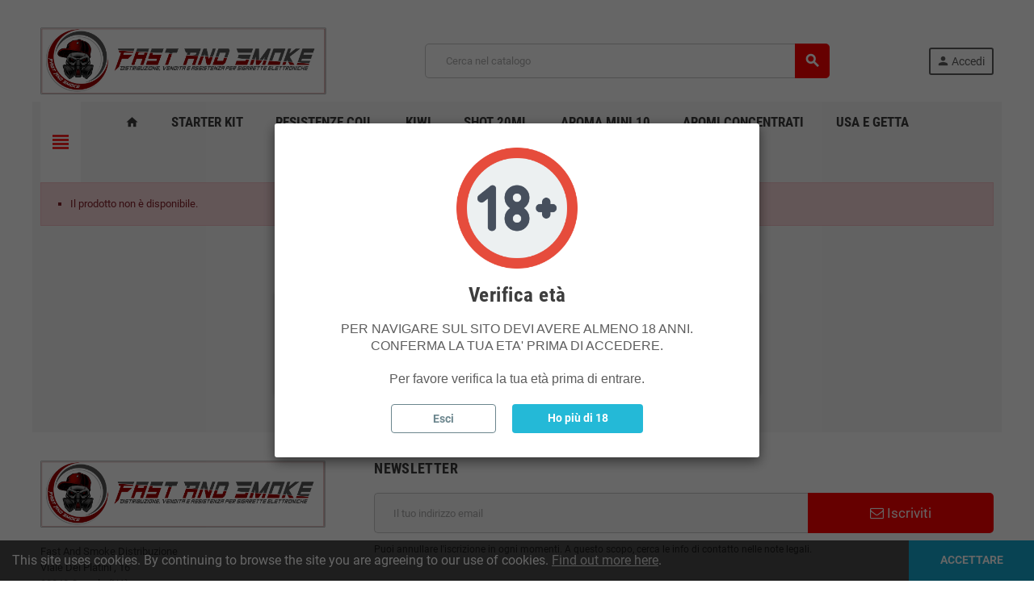

--- FILE ---
content_type: text/html; charset=utf-8
request_url: https://fastandsmoke.eu/batterie/2482-samsung-25r-inr18650-2500mah-batteria-1826100100070.html
body_size: 13323
content:
<!doctype html><html lang="it-IT"><head><meta charset="utf-8"><meta name="theme-color" content="#f9f2e8"><meta http-equiv="x-ua-compatible" content="ie=edge"><title>Fast And Smoke</title><meta name="description" content=""><meta name="keywords" content=""> <script type="application/ld+json">{
    "@context": "https://schema.org",
    "@type": "Organization",
    "name" : "Fast And Smoke",
          "logo": {
        "@type": "ImageObject",
        "url":"https://fastandsmoke.eu/img/logo-1746019827.jpg"
      },
        "url" : "https://fastandsmoke.eu/"
  }</script> <script type="application/ld+json">{
    "@context": "https://schema.org",
    "@type": "WebPage",
    "isPartOf": {
      "@type": "WebSite",
      "url":  "https://fastandsmoke.eu/",
      "name": "Fast And Smoke"
    },
    "name": "Fast And Smoke",
    "url":  "https://fastandsmoke.eu/batterie/2482-samsung-25r-inr18650-2500mah-batteria-1826100100070.html"
  }</script> <script type="application/ld+json">{
      "@context": "https://schema.org",
      "@type": "BreadcrumbList",
      "itemListElement": [
                  {
            "@type": "ListItem",
            "position": 1,
            "name": "Home",
            "item": "https://fastandsmoke.eu/"
          },                  {
            "@type": "ListItem",
            "position": 2,
            "name": "",
            "item": "https://fastandsmoke.eu/-.html"
          }              ]
    }</script> <meta property="og:title" content="Fast And Smoke" /><meta property="og:description" content="" /><meta property="og:url" content="https://fastandsmoke.eu/batterie/2482-samsung-25r-inr18650-2500mah-batteria-1826100100070.html" /><meta property="og:site_name" content="Fast And Smoke" /><meta property="og:type" content="website" /><meta name="viewport" content="width=device-width, initial-scale=1, shrink-to-fit=no, maximum-scale=5"><link rel="icon" type="image/vnd.microsoft.icon" href="https://fastandsmoke.eu/img/favicon.ico?1746019827"><link rel="shortcut icon" type="image/x-icon" href="https://fastandsmoke.eu/img/favicon.ico?1746019827"><link rel="preload" href="https://fastandsmoke.eu/themes/ZOneTheme/assets/fonts/cca377.woff" as="font" type="font/woff" crossorigin><link rel="preload" href="https://fastandsmoke.eu/themes/ZOneTheme/assets/fonts/b5a0a0.woff" as="font" type="font/woff" crossorigin><link rel="preload" href="https://fastandsmoke.eu/themes/ZOneTheme/assets/fonts/cff684.woff2" as="font" type="font/woff2" crossorigin><link rel="preload" href="https://fastandsmoke.eu/themes/ZOneTheme/assets/fonts/b1ea34.woff" as="font" type="font/woff" crossorigin><link rel="preload" href="https://fastandsmoke.eu/themes/ZOneTheme/assets/fonts/20fd17.woff2" as="font" type="font/woff2" crossorigin><link rel="preload" href="https://fastandsmoke.eu/themes/ZOneTheme/assets/fonts/63782d.woff" as="font" type="font/woff" crossorigin><link rel="preload" href="https://fastandsmoke.eu/themes/ZOneTheme/assets/fonts/657e60.woff" as="font" type="font/woff" crossorigin><link rel="stylesheet" href="https://fastandsmoke.eu/themes/ZOneTheme/assets/cache/theme-b80ee70.css" type="text/css" media="all"> <script type="text/javascript">var always_load_content = false;
        var blockwishlistController = "https:\/\/fastandsmoke.eu\/module\/blockwishlist\/action";
        var ei_customer_type = 0;
        var ei_module_dir = "\/modules\/";
        var ei_pdf = "Fattura di cortesia";
        var ei_pec_required = 0;
        var ei_sdi_required = 0;
        var ei_select_invoice_type = "Seleziona il tipo fattura";
        var ei_xml = "Fattura Elettronica";
        var eitoken = "cc7c9c20725bc0de96c5218cf38391eb";
        var id_shop = 1;
        var prestashop = {"cart":{"products":[],"totals":{"total":{"type":"total","label":"Totale","amount":0,"value":"0,00\u00a0\u20ac"},"total_including_tax":{"type":"total","label":"Totale (tasse incl.)","amount":0,"value":"0,00\u00a0\u20ac"},"total_excluding_tax":{"type":"total","label":"Totale (tasse escl.)","amount":0,"value":"0,00\u00a0\u20ac"}},"subtotals":{"products":{"type":"products","label":"Totale parziale","amount":0,"value":"0,00\u00a0\u20ac"},"discounts":null,"shipping":{"type":"shipping","label":"Spedizione","amount":0,"value":""},"tax":{"type":"tax","label":"Iva inclusa","amount":0,"value":"0,00\u00a0\u20ac"}},"products_count":0,"summary_string":"0 articoli","vouchers":{"allowed":1,"added":[]},"discounts":[],"minimalPurchase":0,"minimalPurchaseRequired":""},"currency":{"id":1,"name":"Euro","iso_code":"EUR","iso_code_num":"978","sign":"\u20ac"},"customer":{"lastname":null,"firstname":null,"email":null,"birthday":null,"newsletter":null,"newsletter_date_add":null,"optin":null,"website":null,"company":null,"siret":null,"ape":null,"is_logged":false,"gender":{"type":null,"name":null},"addresses":[]},"country":{"id_zone":"1","id_currency":"0","call_prefix":"39","iso_code":"IT","active":"1","contains_states":"1","need_identification_number":"0","need_zip_code":"1","zip_code_format":"NNNNN","display_tax_label":"1","name":"Italia","id":10},"language":{"name":"Italiano (Italian)","iso_code":"it","locale":"it-IT","language_code":"it","active":"1","is_rtl":"0","date_format_lite":"d\/m\/Y","date_format_full":"d\/m\/Y H:i:s","id":1},"page":{"title":"La pagina che cerchi non esiste.","canonical":"","meta":{"title":"Fast And Smoke","description":"","keywords":"","robots":"index"},"page_name":"pagenotfound","body_classes":{"lang-it":true,"lang-rtl":false,"country-IT":true,"currency-EUR":true,"layout-full-width":true,"page-product":true,"tax-display-enabled":true,"page-customer-account":false},"admin_notifications":[],"password-policy":{"feedbacks":{"0":"Molto debole","1":"Debole","2":"Media","3":"Forte","4":"Molto forte","Straight rows of keys are easy to guess":"I tasti consecutivi sono facili da indovinare","Short keyboard patterns are easy to guess":"Gli schemi brevi sulla tastiera sono facili da indovinare","Use a longer keyboard pattern with more turns":"Utilizza uno schema pi\u00f9 lungo sulla tastiera con pi\u00f9 variazioni","Repeats like \"aaa\" are easy to guess":"Le ripetizioni come \u201caaa\u201d sono facili da indovinare","Repeats like \"abcabcabc\" are only slightly harder to guess than \"abc\"":"Le ripetizioni come \u201cabcabcabc\u201d sono solo leggermente pi\u00f9 difficili da indovinare rispetto ad \u201cabc\u201d","Sequences like abc or 6543 are easy to guess":"Le sequenze come \"abc\" o 6543 sono facili da indovinare","Recent years are easy to guess":"Gli anni recenti sono facili da indovinare","Dates are often easy to guess":"Le date sono spesso facili da indovinare","This is a top-10 common password":"Questa \u00e8 una delle 10 password pi\u00f9 comuni","This is a top-100 common password":"Questa \u00e8 una delle 100 password pi\u00f9 comuni","This is a very common password":"Questa password \u00e8 molto comune","This is similar to a commonly used password":"Questa password \u00e8 simile a un\u2019altra comunemente utilizzata","A word by itself is easy to guess":"Una parola di per s\u00e9 \u00e8 facile da indovinare","Names and surnames by themselves are easy to guess":"Nomi e cognomi sono di per s\u00e9 facili da indovinare","Common names and surnames are easy to guess":"Nomi e cognomi comuni sono facili da indovinare","Use a few words, avoid common phrases":"Utilizza diverse parole, evita le frasi comuni","No need for symbols, digits, or uppercase letters":"Nessun bisogno di simboli, cifre o lettere maiuscole","Avoid repeated words and characters":"Evita parole e caratteri ripetuti","Avoid sequences":"Evita le sequenze","Avoid recent years":"Evita gli anni recenti","Avoid years that are associated with you":"Evita gli anni associati a te","Avoid dates and years that are associated with you":"Evita date e anni associati a te","Capitalization doesn't help very much":"Le maiuscole non sono molto efficaci","All-uppercase is almost as easy to guess as all-lowercase":"Tutto maiuscolo \u00e8 quasi altrettanto facile da indovinare di tutto minuscolo","Reversed words aren't much harder to guess":"Le parole al contrario non sono molto pi\u00f9 difficili da indovinare","Predictable substitutions like '@' instead of 'a' don't help very much":"Sostituzioni prevedibili come \"@\" invece di \"a\" non sono molto efficaci","Add another word or two. Uncommon words are better.":"Aggiungi una o due parole in pi\u00f9. Le parole insolite sono pi\u00f9 sicure."}}},"shop":{"name":"Fast And Smoke","logo":"https:\/\/fastandsmoke.eu\/img\/logo-1746019827.jpg","stores_icon":"https:\/\/fastandsmoke.eu\/img\/logo_stores.png","favicon":"https:\/\/fastandsmoke.eu\/img\/favicon.ico"},"core_js_public_path":"\/themes\/","urls":{"base_url":"https:\/\/fastandsmoke.eu\/","current_url":"https:\/\/fastandsmoke.eu\/batterie\/2482-samsung-25r-inr18650-2500mah-batteria-1826100100070.html","shop_domain_url":"https:\/\/fastandsmoke.eu","img_ps_url":"https:\/\/fastandsmoke.eu\/img\/","img_cat_url":"https:\/\/fastandsmoke.eu\/img\/c\/","img_lang_url":"https:\/\/fastandsmoke.eu\/img\/l\/","img_prod_url":"https:\/\/fastandsmoke.eu\/img\/p\/","img_manu_url":"https:\/\/fastandsmoke.eu\/img\/m\/","img_sup_url":"https:\/\/fastandsmoke.eu\/img\/su\/","img_ship_url":"https:\/\/fastandsmoke.eu\/img\/s\/","img_store_url":"https:\/\/fastandsmoke.eu\/img\/st\/","img_col_url":"https:\/\/fastandsmoke.eu\/img\/co\/","img_url":"https:\/\/fastandsmoke.eu\/themes\/ZOneTheme\/assets\/img\/","css_url":"https:\/\/fastandsmoke.eu\/themes\/ZOneTheme\/assets\/css\/","js_url":"https:\/\/fastandsmoke.eu\/themes\/ZOneTheme\/assets\/js\/","pic_url":"https:\/\/fastandsmoke.eu\/upload\/","theme_assets":"https:\/\/fastandsmoke.eu\/themes\/ZOneTheme\/assets\/","theme_dir":"https:\/\/fastandsmoke.eu\/themes\/ZOneTheme\/","pages":{"address":"https:\/\/fastandsmoke.eu\/indirizzo","addresses":"https:\/\/fastandsmoke.eu\/indirizzi","authentication":"https:\/\/fastandsmoke.eu\/login","manufacturer":"https:\/\/fastandsmoke.eu\/marche","cart":"https:\/\/fastandsmoke.eu\/carrello","category":"https:\/\/fastandsmoke.eu\/index.php?controller=category","cms":"https:\/\/fastandsmoke.eu\/index.php?controller=cms","contact":"https:\/\/fastandsmoke.eu\/contattaci","discount":"https:\/\/fastandsmoke.eu\/buoni-sconto","guest_tracking":"https:\/\/fastandsmoke.eu\/tracciatura-ospite","history":"https:\/\/fastandsmoke.eu\/cronologia-ordini","identity":"https:\/\/fastandsmoke.eu\/dati-personali","index":"https:\/\/fastandsmoke.eu\/","my_account":"https:\/\/fastandsmoke.eu\/account","order_confirmation":"https:\/\/fastandsmoke.eu\/conferma-ordine","order_detail":"https:\/\/fastandsmoke.eu\/index.php?controller=order-detail","order_follow":"https:\/\/fastandsmoke.eu\/segui-ordine","order":"https:\/\/fastandsmoke.eu\/ordine","order_return":"https:\/\/fastandsmoke.eu\/index.php?controller=order-return","order_slip":"https:\/\/fastandsmoke.eu\/buono-ordine","pagenotfound":"https:\/\/fastandsmoke.eu\/pagina-non-trovata","password":"https:\/\/fastandsmoke.eu\/recupero-password","pdf_invoice":"https:\/\/fastandsmoke.eu\/index.php?controller=pdf-invoice","pdf_order_return":"https:\/\/fastandsmoke.eu\/index.php?controller=pdf-order-return","pdf_order_slip":"https:\/\/fastandsmoke.eu\/index.php?controller=pdf-order-slip","prices_drop":"https:\/\/fastandsmoke.eu\/offerte","product":"https:\/\/fastandsmoke.eu\/index.php?controller=product","registration":"https:\/\/fastandsmoke.eu\/index.php?controller=registration","search":"https:\/\/fastandsmoke.eu\/ricerca","sitemap":"https:\/\/fastandsmoke.eu\/mappa-del-sito","stores":"https:\/\/fastandsmoke.eu\/negozi","supplier":"https:\/\/fastandsmoke.eu\/fornitori","new_products":"https:\/\/fastandsmoke.eu\/nuovi-prodotti","brands":"https:\/\/fastandsmoke.eu\/marche","register":"https:\/\/fastandsmoke.eu\/index.php?controller=registration","order_login":"https:\/\/fastandsmoke.eu\/ordine?login=1"},"alternative_langs":[],"actions":{"logout":"https:\/\/fastandsmoke.eu\/?mylogout="},"no_picture_image":{"bySize":{"small_default":{"url":"https:\/\/fastandsmoke.eu\/img\/p\/it-default-small_default.jpg","width":90,"height":90},"cart_default":{"url":"https:\/\/fastandsmoke.eu\/img\/p\/it-default-cart_default.jpg","width":91,"height":91},"home_default":{"url":"https:\/\/fastandsmoke.eu\/img\/p\/it-default-home_default.jpg","width":280,"height":280},"medium_default":{"url":"https:\/\/fastandsmoke.eu\/img\/p\/it-default-medium_default.jpg","width":450,"height":450},"large_default":{"url":"https:\/\/fastandsmoke.eu\/img\/p\/it-default-large_default.jpg","width":800,"height":800}},"small":{"url":"https:\/\/fastandsmoke.eu\/img\/p\/it-default-small_default.jpg","width":90,"height":90},"medium":{"url":"https:\/\/fastandsmoke.eu\/img\/p\/it-default-home_default.jpg","width":280,"height":280},"large":{"url":"https:\/\/fastandsmoke.eu\/img\/p\/it-default-large_default.jpg","width":800,"height":800},"legend":""}},"configuration":{"display_taxes_label":true,"display_prices_tax_incl":true,"is_catalog":true,"show_prices":false,"opt_in":{"partner":true},"quantity_discount":{"type":"discount","label":"Sconto unit\u00e0"},"voucher_enabled":1,"return_enabled":0},"field_required":[],"breadcrumb":{"links":[{"title":"Home","url":"https:\/\/fastandsmoke.eu\/"},{"title":null,"url":"https:\/\/fastandsmoke.eu\/-.html"}],"count":2},"link":{"protocol_link":"https:\/\/","protocol_content":"https:\/\/"},"time":1768589270,"static_token":"2b9cff672198f7725f83d8c056fc21d2","token":"53641af9bc11281f77c044778c30c9a9","debug":false,"modules":{"zonethememanager":{"progress_bar":0,"boxed_layout":true,"lazy_loading":true,"sidebar_cart":1,"sidebar_navigation":1,"product_countdown":1,"svg_logo":false,"svg_width":"150px","sticky_menu":1,"sticky_mobile":0,"mobile_megamenu":false,"product_quickview":1,"product_addtocart":1,"product_details":1,"product_grid_columns":4,"body_classes":"no-customer-address catalog-mode disable-price-mode pg-epd pg-eal pg-evl pg-bnl","is_mobile":false,"product_grid_desc":"1","product_grid_available":1,"product_grid_colors":1,"cat_image":1,"cat_description":1,"cat_expand_desc":1,"cat_subcategories":1,"cat_default_view":"grid","product_info_layout":"normal","product_qty_add_inline":true,"product_actions_position":false,"product_image_zoom":1,"product_attr_combinations":false,"product_attr_swatches":false,"product_attr_default":true,"checkout_login_first":1,"is_quickview":false,"ps_legalcompliance_spl":false,"enabled_pm_advancedsearch4":false,"psDimensionUnit":"cm","assetsFonts":"https:\/\/fastandsmoke.eu\/themes\/ZOneTheme\/assets\/fonts\/"}}};
        var prestashopFacebookAjaxController = "https:\/\/fastandsmoke.eu\/module\/ps_facebook\/Ajax";
        var productsAlreadyTagged = [];
        var psemailsubscription_subscription = "https:\/\/fastandsmoke.eu\/module\/ps_emailsubscription\/subscription";
        var psr_icon_color = "#F19D76";
        var removeFromWishlistUrl = "https:\/\/fastandsmoke.eu\/module\/blockwishlist\/action?action=deleteProductFromWishlist";
        var ssIsCeInstalled = false;
        var varBreadcrumbLinks = ["https:\/\/fastandsmoke.eu\/","https:\/\/fastandsmoke.eu\/-.html"];
        var varCategoryTreeController = "https:\/\/fastandsmoke.eu\/module\/zonethememanager\/categoryTree";
        var varGetFinalDateController = "https:\/\/fastandsmoke.eu\/module\/zonethememanager\/getFinalDate";
        var varGetFinalDateMiniatureController = "https:\/\/fastandsmoke.eu\/module\/zonethememanager\/getFinalDateMiniature";
        var varMenuDropdownContentController = "https:\/\/fastandsmoke.eu\/module\/zonemegamenu\/menuDropdownContent";
        var varPSAjaxCart = 1;
        var varProductCommentGradeController = "https:\/\/fastandsmoke.eu\/module\/zonethememanager\/CommentGrade";
        var wishlistAddProductToCartUrl = "https:\/\/fastandsmoke.eu\/module\/blockwishlist\/action?action=addProductToCart";
        var wishlistUrl = "https:\/\/fastandsmoke.eu\/module\/blockwishlist\/view";</script> <script type="text/javascript">var sp_link_base ='https://fastandsmoke.eu';</script> <script type="text/javascript">function renderDataAjax(jsonData)
{
    for (var key in jsonData) {
	    if(key=='java_script')
        {
            $('body').append(jsonData[key]);
        }
        else
            if($('#ets_speed_dy_'+key).length)
            {
                if($('#ets_speed_dy_'+key+' #layer_cart').length)
                {
                    $('#ets_speed_dy_'+key).before($('#ets_speed_dy_'+key+' #layer_cart').clone());
                    $('#ets_speed_dy_'+key+' #layer_cart').remove();
                    $('#layer_cart').before('<div class="layer_cart_overlay"></div>');
                }
                $('.ets_speed_dynamic_hook[id="ets_speed_dy_'+key+'"]').replaceWith(jsonData[key]);
            }
              
    }
    if($('#header .shopping_cart').length && $('#header .cart_block').length)
    {
        var shopping_cart = new HoverWatcher('#header .shopping_cart');
        var cart_block = new HoverWatcher('#header .cart_block');
        $("#header .shopping_cart a:first").hover(
    		function(){
    			if (ajaxCart.nb_total_products > 0 || parseInt($('.ajax_cart_quantity').html()) > 0)
    				$("#header .cart_block").stop(true, true).slideDown(450);
    		},
    		function(){
    			setTimeout(function(){
    				if (!shopping_cart.isHoveringOver() && !cart_block.isHoveringOver())
    					$("#header .cart_block").stop(true, true).slideUp(450);
    			}, 200);
    		}
    	);
    }
    if(typeof jsonData.custom_js!== undefined && jsonData.custom_js)
        $('head').append('<script src="'+sp_link_base+'/modules/ets_superspeed/views/js/script_custom.js">');
}</script> <style>.layered_filter_ul .radio,.layered_filter_ul .checkbox {
    display: inline-block;
}
.ets_speed_dynamic_hook .cart-products-count{
    display:none!important;
}
.ets_speed_dynamic_hook .ajax_cart_quantity ,.ets_speed_dynamic_hook .ajax_cart_product_txt,.ets_speed_dynamic_hook .ajax_cart_product_txt_s{
    display:none!important;
}
.ets_speed_dynamic_hook .shopping_cart > a:first-child:after {
    display:none!important;
}</style><style type="text/css">a, .btn-outline-primary, .btn-outline-primary.disabled, .btn-outline-primary:disabled, .btn-link, .page-link, .text-primary, .products-selection .total-products p, .products-selection .products-sort-order .product-display .display-select .selected, #header .left-nav-trigger .left-nav-icon, #footer .footer-about-us .fa, #footer .footer-about-us .material-icons, .feature .material-icons, .feature .fa, .feature2 a:hover {color: #ff0000} .btn-primary, .btn-primary.disabled, .btn-primary:disabled, .btn-outline-primary:hover, .btn-outline-primary:not(:disabled):not(.disabled):active, .btn-outline-primary:not(:disabled):not(.disabled).active, .show > .btn-outline-primary.dropdown-toggle, .nav-pills .nav-link.active, .nav-pills .show > .nav-link, .page-item.active .page-link, .badge-primary, .progress-bar, .list-group-item.active, .bg-primary, .btn.btn-primary, .btn.btn-primary.disabled, .btn.btn-primary:disabled, .group-span-filestyle .btn-default, .group-span-filestyle .bootstrap-touchspin .btn-touchspin, .bootstrap-touchspin .group-span-filestyle .btn-touchspin, .pagination .page-list .current a, .add-to-cart, .add-to-cart.disabled, .add-to-cart:disabled, .sidebar-currency .currency-list .current .dropdown-item, .sidebar-language .language-list .current .dropdown-item, .pace .pace-progress, .pace-bounce .pace-activity, #header .mobile-header-version .mobile-menu-icon, .banner3:hover, #product-comments-list-pagination ul li.active span {background-color: #ff0000} .btn-primary, .btn-primary.disabled, .btn-primary:disabled, .btn-outline-primary, .btn-outline-primary:hover, .btn-outline-primary:not(:disabled):not(.disabled):active, .btn-outline-primary:not(:disabled):not(.disabled).active, .show > .btn-outline-primary.dropdown-toggle, .page-item.active .page-link, .list-group-item.active, .border-primary, .product-combinations .combination-item.active .switch-cbnt, .product-swatches .swatches-list > li.selected > span, .pace .pace-activity {border-color: #ff0000} .btn-primary:hover, .btn-primary:focus, .btn.btn-primary:hover, .btn-primary:not(:disabled):not(.disabled):active, .btn-primary:not(:disabled):not(.disabled).active, .btn.btn-primary:not(:disabled):not(.disabled):active, .btn.btn-primary:not(:disabled):not(.disabled).active, .add-to-cart:hover, .add-to-cart:not(:disabled):not(.disabled):active, .add-to-cart:not(:disabled):not(.disabled).active {background-color: #cc0000} a:hover, .btn-link:hover, .page-link:hover, .btn-teriary:hover, .btn.btn-teriary:hover, .ui-autocomplete.ui-menu .ui-menu-item .ui-state-focus, .ui-autocomplete.ui-menu .ui-menu-item .ui-state-hover, .dropdown .expand-more:hover, .dropdown a.expand-more:hover, .dropdown-item:hover, .dropdown-item:focus, .checkout-step-order .step-part .edit, .checkout-step-order .step-part.current .part-icon, .checkout-step-order .step-part.current.reachable.complete .part-icon, .page-my-account #content .links a:hover, .active-filters .filter-block .material-icons, .product-price, .price-total, .product-name a:hover, a.product-name:hover, .product-list .product-miniature .grid-hover-btn a, .product-list .product-miniature .grid-hover-btn button, .wishlist-button-add.wishlist-button-product, .main-product-details .product-cover .layer .zoom-in, #product-modal .arrows, .cart-items-review .product-line-grid .product-prices .qty, .st-menu-close:hover, .aone-slideshow .nivoSlider .nivo-directionNav .nivo-prevNav, .aone-slideshow .nivoSlider .nivo-directionNav .nivo-nextNav, #header .left-nav-trigger .left-nav-icon:hover, .feature a:hover, .feature2 .material-icons, .feature2 .fa, .icon-link:hover {color: #ff0000} .custom-checkbox input[type="checkbox"]:hover + .check-shape, .custom-radio input[type="radio"]:hover + .check-shape, .custom-checkbox input[type="checkbox"]:checked + .check-shape, .custom-radio input[type="radio"]:checked + .check-shape, .custom-checkbox .check-shape.color .check-circle, .custom-radio .check-shape.color .check-circle, .category-tree > ul > li > a:hover:before, .main-product-details .product-images li.thumb-container .thumb.selected, .product-swatches .swatches-list > li.selected > span.color .check-circle, #product-modal .product-images img.selected, .anav-top .acategory-content .category-subs li a:hover:before, .aone-slideshow .nivoSlider .nivo-controlNav a.active, .banner2 a:before {border-color: #ff0000} .custom-checkbox input[type="checkbox"]:checked + .check-shape, .custom-radio input[type="radio"]:checked + .check-shape, .category-tree > ul > li > a:hover:before, .discount-percentage, .discount-amount, .product-flags .product-flag.discount span, .product-flags .product-flag.on-sale span, .add-to-cart.added:after, .main-product-details .scroll-box-arrows .left, .main-product-details .scroll-box-arrows .right, .cart-preview .cart-header .cart-products-count, .slick-prev, .slick-next, .slick-dots li button, .anav-top .acategory-content .category-subs li a:hover:before, .aone-slideshow .nivoSlider .nivo-controlNav a, .aone-popupnewsletter button.close, #header .sticky-icon-cart .cart-products-count, #scrollTopButton .scroll-button, .typoImageSlider .scrollArrows .left, .typoImageSlider .scrollArrows .right {background-color: #ff0000} .header-banner a:hover, .header-nav a:not(.dropdown-item):hover, .main-header a:not(.dropdown-item):hover, .header-nav .dropdown .expand-more:hover, .checkout-header-right a:not(.dropdown-item):hover {color: #ff0000} .anav-top .adropdown a:hover, .anav-top .acategory-content .category-title a:hover, .anav-top .aproduct-content .product-name a:hover, .anav-top .amanufacturer-content .brand-name a:hover {color: #ff0000} .anav-top .acategory-content .category-subs li a:hover:before {border-color: #ff0000} .anav-top .acategory-content .category-subs li a:hover:before {background-color: #ff0000} #footer a:hover {color: #ff0000} .icon-link:hover, .checkout-step-order .step-part .edit, .active-filters .filter-block .material-icons, .product-list .product-miniature .grid-hover-btn a, .product-list .product-miniature .grid-hover-btn button, .wishlist-button-add.wishlist-button-product, .main-product-details .product-cover .layer .zoom-in, #product-modal .arrows, .st-menu-close:hover, .aone-slideshow .nivoSlider .nivo-directionNav .nivo-prevNav, .aone-slideshow .nivoSlider .nivo-directionNav .nivo-nextNav {color: #ff0000} .add-to-cart.added:after, .main-product-details .scroll-box-arrows .left, .main-product-details .scroll-box-arrows .right, .slick-prev, .slick-next, .slick-dots li button, .aone-slideshow .nivoSlider .nivo-controlNav a, .aone-popupnewsletter button.close, #scrollTopButton .scroll-button, .typoImageSlider .scrollArrows .left, .typoImageSlider .scrollArrows .right {background-color: #ff0000} .aone-slideshow .nivoSlider .nivo-controlNav a.active {border-color: #ff0000} .product-name a:hover, a.product-name:hover {color: #ff0000} .product-price, .price-total {color: #ff0000}</style><style type="text/css">body { background-color: #ffffff;}</style> <script async src="https://www.googletagmanager.com/gtag/js?id=G-6LQT29T6KW"></script> <script>window.dataLayer = window.dataLayer || [];
  function gtag(){dataLayer.push(arguments);}
  gtag('js', new Date());
  gtag(
    'config',
    'G-6LQT29T6KW',
    {
      'debug_mode':false
                      }
  );</script> <script type="text/javascript">//
	var combinationsInCatalogData = JSON.parse('{\"show_in_popular\":\"1\",\"show_in_category\":\"1\",\"show_in_search\":\"1\",\"show_in_related\":\"1\",\"display_add_to_cart\":\"1\",\"show_quantity\":\"1\",\"button_out_of_stock\":{\"1\":\"Terminato\"},\"combinations_display_type\":\"0\",\"show_attributes_labels\":\"0\",\"show_color_as_labels\":\"0\",\"show_out_of_stock\":\"0\",\"show_price_for_combination\":\"0\",\"show_advanced_options\":\"0\",\"miniature_root_path\":\".product-miniature\",\"miniature_thumbnail_container_path\":\".thumbnail-container\",\"miniature_thumbnail_image_path\":\".thumbnail-container img\",\"miniature_price_path\":\".price\",\"miniature_old_price_path\":\".regular-price\"}');
	var advancedFormFields = JSON.parse('[{\"type\":\"text\",\"label\":\"Percorso per miniatura del prodotto\",\"name\":\"miniature_root_path\",\"class\":\"miniatureRootPath\",\"required\":false,\"lang\":false,\"desc\":\"Puoi impostare il percorso per la miniatura del prodotto\",\"init_value\":\".product-miniature\"},{\"type\":\"text\",\"label\":\"Percorso per anteprima del prodotto\",\"name\":\"miniature_thumbnail_container_path\",\"class\":\"miniatureThumbnailContainerPath\",\"required\":false,\"lang\":false,\"desc\":\"Puoi impostare il percorso per l\'immagine di anteprima del prodotto\",\"init_value\":\".thumbnail-container\"},{\"type\":\"text\",\"label\":\"Percorso per anteprima del prodotto\",\"name\":\"miniature_thumbnail_image_path\",\"class\":\"miniatureThumbnailImagePath\",\"required\":false,\"lang\":false,\"desc\":\"Puoi impostare il percorso per l\'immagine di anteprima del prodotto\",\"init_value\":\".thumbnail-container img\"},{\"type\":\"text\",\"label\":\"Percorso per il prezzo del prodotto\",\"name\":\"miniature_price_path\",\"class\":\"miniaturePricePath\",\"required\":false,\"lang\":false,\"desc\":\"Puoi impostare il percorso per il prezzo del prodotto\",\"init_value\":\".price\"},{\"type\":\"text\",\"label\":\"Percorso per il prezzo precedente del prodotto\",\"name\":\"miniature_old_price_path\",\"class\":\"miniatureOldPricePath\",\"required\":false,\"lang\":false,\"desc\":\"Percorso per il prezzo precedente del prodotto\",\"init_value\":\".regular-price\"}]');
	var productCombinationsControllerLink = 'https://fastandsmoke.eu/module/combinationsincatalog/ProductCombinations';
	var cartControllerLink = 'https://fastandsmoke.eu/carrello';
	var greaterThan1750 = Boolean('1');
	var idLang = '1';
	var addToCartLabel = '<i class="material-icons shopping-cart">&#xE547;</i>Aggiungi al carrello';
//</script> </head><body id="pagenotfound" class="st-wrapper lang-it country-it currency-eur layout-full-width page-product tax-display-enabled no-customer-address catalog-mode disable-price-mode pg-epd pg-eal pg-evl pg-bnl " ><div class="st-menu st-effect-left" data-st-menu><div class="st-menu-close d-flex" data-close-st-menu><i class="material-icons">close</i></div><div class="st-menu-title h4"> Menu</div><div class="js-sidebar-category-tree sidebar-menu"><div class="waiting-load-categories"></div></div><div id="js-header-phone-sidebar" class="sidebar-header-phone js-hidden"></div><div id="js-account-sidebar" class="sidebar-account text-center user-info js-hidden"></div><div id="js-language-sidebar" class="sidebar-language js-hidden"></div><div id="js-left-currency-sidebar" class="sidebar-currency js-hidden"></div></div><main id="page" class="st-pusher boxed-layout"><header id="header"><div class="desktop-header-version"><div class="header-banner clearfix"></div><div class="header-nav clearfix"><div class="container"><div class="header-nav-wrapper d-flex align-items-center justify-content-between"><div class="left-nav d-flex"></div><div class="right-nav d-flex"></div></div></div></div><div class="main-header clearfix"><div class="container"><div class="header-wrapper d-flex align-items-center"><div class="header-logo"> <a href="https://fastandsmoke.eu/" title="Fast And Smoke"> <img class="logo" src="https://fastandsmoke.eu/img/logo-1746019827.jpg" alt="Fast And Smoke" width="5020" height="1181"> </a></div><div class="header-right"><div class="display-top align-items-center d-flex flex-wrap flex-lg-nowrap justify-content-end"><div class="searchbar-wrapper"><div id="search_widget" class="js-search-source" data-search-controller-url="//fastandsmoke.eu/ricerca"><div class="search-widget ui-front"><form method="get" action="//fastandsmoke.eu/ricerca"> <input type="hidden" name="controller" value="search"> <input class="form-control" type="text" name="s" value="" placeholder="Cerca nel catalogo" aria-label="Cerca"> <button type="submit" class="btn-primary"> <i class="material-icons search">search</i> </button></form></div></div></div><div class="customer-signin-module"><div class="user-info"><div class="js-account-source"><ul><li><div class="account-link"> <a href="https://fastandsmoke.eu/login" title="Accedi al tuo account cliente" rel="nofollow" > <i class="material-icons">person</i><span>Accedi</span> </a></div></li></ul></div></div></div></div></div></div></div></div><div class="header-bottom clearfix"><div class="header-main-menu" id="header-main-menu" data-sticky-menu><div class="container"><div class="header-main-menu-wrapper"><div class="left-nav-trigger" data-left-nav-trigger><div class="left-nav-icon d-flex align-items-center justify-content-center"> <i class="material-icons">view_headline</i></div></div><div class="sticky-icon-cart" data-sticky-cart data-sidebar-cart-trigger></div><div id="amegamenu" class=""><ul class="anav-top js-ajax-mega-menu"><li class="amenu-item " data-id-menu="1"> <a href="#" class="amenu-link" > <span><i class="material-icons">home</i></span> </a></li><li class="amenu-item " data-id-menu="12"> <a href=" https://fastandsmoke.eu/1868-starter-kit" class="amenu-link" > <span>Starter kit</span> </a></li><li class="amenu-item " data-id-menu="15"> <a href="https://fastandsmoke.eu/1842-resistenze-coil" class="amenu-link" > <span>Resistenze coil </span> </a></li><li class="amenu-item " data-id-menu="9"> <a href="https://fastandsmoke.eu/2114-kiwi" class="amenu-link" > <span>Kiwi</span> </a></li><li class="amenu-item " data-id-menu="18"> <a href="https://fastandsmoke.eu/1860-aromi-2025ml" class="amenu-link" > <span>Shot 20ml</span> </a></li><li class="amenu-item " data-id-menu="13"> <a href=" https://fastandsmoke.eu/1840-aromi-mini-10" class="amenu-link" > <span>Aroma mini 10</span> </a></li><li class="amenu-item " data-id-menu="14"> <a href=" https://fastandsmoke.eu/1858-aromi-concentrati" class="amenu-link" > <span>Aromi concentrati</span> </a></li><li class="amenu-item " data-id-menu="16"> <a href="https://fastandsmoke.eu/1866-usagetta" class="amenu-link" > <span>Usa e getta</span> </a></li><li class="amenu-item " data-id-menu="17"> <a href="https://fastandsmoke.eu/1899-basi-scomposte" class="amenu-link" > <span>Basi scomposte</span> </a></li></ul></div></div></div></div></div></div> </header><section id="wrapper"> <aside id="notifications"><div class="notifications-container container"> <article class="alert alert-danger" role="alert" data-alert="danger"><ul><li>Il prodotto non è disponibile.</li></ul> </article></div> </aside><div class="main-content"><div class="container"><div class="row "><div id="content-wrapper" class="js-content-wrapper center-column col-12"><div class="center-wrapper"> <section id="main"><h1 class="page-heading"> La pagina che cerchi non esiste.</h1> <section id="content" class="page-content page-not-found"><div class="shadow-box"><h4>Non ci sono ancora prodotti disponibili</h4><p>Resta in contatto! Altri prodotti verranno mostrati qui non appena saranno stati aggiunti.</p><div class="searchbar-wrapper"><div id="search_widget" class="js-search-source" data-search-controller-url="//fastandsmoke.eu/ricerca"><div class="search-widget ui-front"><form method="get" action="//fastandsmoke.eu/ricerca"> <input type="hidden" name="controller" value="search"> <input class="form-control" type="text" name="s" value="" placeholder="Cerca nel catalogo" aria-label="Cerca"> <button type="submit" class="btn-primary"> <i class="material-icons search">search</i> </button></form></div></div></div></div> </section><div class="page-footer"></div> </section></div></div></div></div></div></section><footer id="footer" class="js-footer"><div class="footer-top clearfix"><div class="container"></div></div><div class="footer-main clearfix"><div class="container"><div class="row main-main"><div class="footer-left col-sm-12 col-md-6 col-lg-4"><div class="footer-about-us md-bottom"><div class="typo"><p class="sm-bottom"><a href="#"><img src="https://fastandsmoke.eu/img/cms/301-manufacturer_default_2x_1.png" alt="my-store.jpg" width="505" height="119" /></a></p><p class="sm-bottom"></p><div class="footer-about-us md-bottom" style="box-sizing: border-box; margin-bottom: 30px; color: #5d5d5d; font-family: Roboto, sans-serif; font-size: 13px; background-color: #ffffff;"><div class="typo" style="box-sizing: border-box;"><p style="box-sizing: border-box; margin-top: 0px; margin-bottom: 0.625rem;">Fast And Smoke Distribuzione<br style="box-sizing: border-box;" />Viale Dei Platini , 16<br style="box-sizing: border-box;" />80040 Cercola (NA)&nbsp;<br />Italia<br style="box-sizing: border-box;" />P.iva 10080701211<br style="box-sizing: border-box;" />Deposito Fiscale: NAPLI0031</p><p style="box-sizing: border-box; margin-top: 0px; margin-bottom: 0.625rem;"></p><p style="box-sizing: border-box; margin-top: 0px; margin-bottom: 0.625rem;">Ordini e Assistenza:</p><p style="box-sizing: border-box; margin-top: 0px; margin-bottom: 0.625rem;">Lunedì - Venerdì 09:00/13:00 ed 14:00/18:00</p><p style="box-sizing: border-box; margin-top: 0px; margin-bottom: 0.625rem;">Sabato - 09:00/13:00</p><p style="box-sizing: border-box; margin-top: 0px; margin-bottom: 0.625rem;"><span class="fa fa-phone" style="box-sizing: border-box; display: inline-block; font-variant-numeric: normal; font-variant-east-asian: normal; font-variant-alternates: normal; font-variant-position: normal; font-variant-emoji: normal; font-size-adjust: none; font-kerning: auto; font-optical-sizing: auto; font-feature-settings: normal; font-variation-settings: normal; font-stretch: normal; line-height: 1; font-family: FontAwesome; font-size: inherit; text-rendering: auto; -webkit-font-smoothing: antialiased; height: 1em; min-width: 1em; width: 20px; color: #d10000;"></span>Tel:<span style="box-sizing: border-box; color: #f5a623;">&nbsp;&nbsp;</span><span style="box-sizing: border-box; font-weight: bolder;"></span><span style="box-sizing: border-box; font-weight: bolder; color: #ff0101;"><span style="box-sizing: border-box;">0816127323</span></span></p><p style="box-sizing: border-box; margin-top: 0px; margin-bottom: 0.625rem;"><span class="fa fa-envelope" style="box-sizing: border-box; display: inline-block; font-variant-numeric: normal; font-variant-east-asian: normal; font-variant-alternates: normal; font-variant-position: normal; font-variant-emoji: normal; font-size-adjust: none; font-kerning: auto; font-optical-sizing: auto; font-feature-settings: normal; font-variation-settings: normal; font-stretch: normal; line-height: 1; font-family: FontAwesome; font-size: inherit; text-rendering: auto; -webkit-font-smoothing: antialiased; height: 1em; min-width: 1em; width: 20px; color: #d10000;"></span>Email:&nbsp;<span style="box-sizing: border-box; font-weight: bolder; color: #f80606;"><a href="mailto:info@sstockvape.com" style="box-sizing: border-box; color: #f80606; background-color: transparent;">info@fastandsmoke.eu</a></span></p></div></div></div></div><div class="block-social md-bottom"><p class="h4">Seguici</p><ul class="social-links"><li class="facebook"><a href="https://www.facebook.com/FastAndSmokeDistribuzione/" title="Facebook" target="_blank" data-toggle="tooltip" data-placement="top" rel="noopener noreferrer">Facebook</a></li><li class="instagram"><a href="https://www.instagram.com/fast_and_smoke_distribuzione/" title="Instagram" target="_blank" data-toggle="tooltip" data-placement="top" rel="noopener noreferrer">Instagram</a></li></ul></div></div><div class="footer-right col-sm-12 col-md-6 col-lg-8"><div class="block-newsletter js-emailsubscription" id="blockEmailSubscription_displayFooterRight"><p class="h4">Newsletter</p><form action="https://fastandsmoke.eu/batterie/2482-samsung-25r-inr18650-2500mah-batteria-1826100100070.html#blockEmailSubscription_displayFooterRight" method="post" class="js-subscription-form"><div class="newsletter-form"><div class="input-wrapper"> <input name="email" type="email" value="" class="form-control" placeholder="Il tuo indirizzo email" aria-label="Indirizzo email" required > <span class="input-btn"> <button type="submit" name="submitNewsletter" class="btn btn-primary d-none d-lg-inline-block"> <i class="fa fa-envelope-o"></i> Iscriviti </button> <button type="submit" name="submitNewsletter" class="btn btn-primary d-inline-block d-lg-none"> <i class="fa fa-envelope-o"></i> OK </button> </span></div> <input type="hidden" name="blockHookName" value="displayFooterRight" /> <input type="hidden" name="action" value="0" /></div><div class="newsletter-message"><p class="conditons">Puoi annullare l&#039;iscrizione in ogni momenti. A questo scopo, cerca le info di contatto nelle note legali.</p></div></form></div><div class="footer-menu js-toggle-linklist-mobile"><div class="row"><div class="linklist col-12 col-lg-4"><p class="h4">Informazioni</p><ul><li><a href="https://fastandsmoke.eu/content/1-fast-and-smoke-termini-e-condizioni-di-spedizioni" title="Fast And Smoke - Termini e condizioni di spedizioni">Fast And Smoke - Termini e condizioni di spedizioni</a></li><li><a href="https://fastandsmoke.eu/content/2-fast-and-smoke-note-legali" title="Fast And Smoke - Note legali">Fast And Smoke - Note legali</a></li><li><a href="https://fastandsmoke.eu/content/4-fast-and-smoke-chi-siamo" title="Fast And Smoke - Chi siamo">Fast And Smoke - Chi siamo</a></li><li><a href="https://fastandsmoke.eu/content/5-fast-and-smoke-pagamento-sicuro" title="Fast And Smoke - Pagamento sicuro">Fast And Smoke - Pagamento sicuro</a></li><li><a href="https://fastandsmoke.eu/content/7-fast-and-smoke-cookie-policy" title="Fast And Smoke - Cookie Policy">Fast And Smoke - Cookie Policy</a></li><li><a href="https://fastandsmoke.eu/content/9-fast-and-smoke-kiwi-vapor" title="Fast And Smoke - Kiwi Vapor">Fast And Smoke - Kiwi Vapor</a></li><li><a href="https://fastandsmoke.eu/content/11-fast-and-smoke-iwik" title="Fast And Smoke - IWIK">Fast And Smoke - IWIK</a></li><li> <a href="https://fastandsmoke.eu/negozi" title="I nostri negozi">I nostri negozi</a></li></ul></div></div></div></div></div><div class="row hook-display-footer"><div class="wishlist-add-to" data-url="https://fastandsmoke.eu/module/blockwishlist/action?action=getAllWishlist" ><div class="wishlist-modal modal fade" :class="{show: !isHidden}" tabindex="-1" role="dialog" aria-modal="true" ><div class="modal-dialog modal-dialog-centered" role="document"><div class="modal-content"><div class="modal-header"><h5 class="modal-title"> Le mie liste di desideri</h5> <button type="button" class="close" @click="toggleModal" data-dismiss="modal" aria-label="Close" > <span aria-hidden="true">×</span> </button></div><div class="modal-body"> <choose-list @hide="toggleModal" :product-id="productId" :product-attribute-id="productAttributeId" :quantity="quantity" url="https://fastandsmoke.eu/module/blockwishlist/action?action=getAllWishlist" add-url="https://fastandsmoke.eu/module/blockwishlist/action?action=addProductToWishlist" empty-text="Non sono state trovate liste." ></choose-list></div><div class="modal-footer"> <a @click="openNewWishlistModal" class="wishlist-add-to-new text-primary"> <i class="material-icons">add_circle_outline</i> Crea nuova lista </a></div></div></div></div><div class="modal-backdrop fade" :class="{in: !isHidden}" ></div></div><div class="wishlist-create" data-url="https://fastandsmoke.eu/module/blockwishlist/action?action=createNewWishlist" data-title="Crea lista dei desideri" data-label="Nome lista dei desideri" data-placeholder="Aggiungi nome" data-cancel-text="Annulla" data-create-text="Crea lista dei desideri" data-length-text="Titolo lista troppo corto" ><div class="wishlist-modal modal fade" :class="{show: !isHidden}" tabindex="-1" role="dialog" aria-modal="true" ><div class="modal-dialog modal-dialog-centered" role="document"><div class="modal-content"><div class="modal-header"><h5 class="modal-title">((title))</h5> <button type="button" class="close" @click="toggleModal" data-dismiss="modal" aria-label="Close" > <span aria-hidden="true">×</span> </button></div><div class="modal-body"><div class="form-group form-group-lg"> <label class="form-control-label" for="input2">((label))</label> <input type="text" class="form-control form-control-lg" v-model="value" id="input2" :placeholder="placeholder" /></div></div><div class="modal-footer"> <button type="button" class="modal-cancel btn btn-secondary" data-dismiss="modal" @click="toggleModal" > ((cancelText)) </button><button type="button" class="btn btn-primary" @click="createWishlist" > ((createText)) </button></div></div></div></div><div class="modal-backdrop fade" :class="{in: !isHidden}" ></div></div><div class="wishlist-login" data-login-text="Accedi" data-cancel-text="Annulla" ><div class="wishlist-modal modal fade" :class="{show: !isHidden}" tabindex="-1" role="dialog" aria-modal="true" ><div class="modal-dialog modal-dialog-centered" role="document"><div class="modal-content"><div class="modal-header"><h5 class="modal-title">Accedi</h5> <button type="button" class="close" @click="toggleModal" data-dismiss="modal" aria-label="Close" > <span aria-hidden="true">×</span> </button></div><div class="modal-body"><p class="modal-text">Devi avere effettuato l'accesso per salvare dei prodotti nella tua lista dei desideri.</p></div><div class="modal-footer"> <button type="button" class="modal-cancel btn btn-secondary" data-dismiss="modal" @click="toggleModal" > ((cancelText)) </button><a type="button" class="btn btn-primary" :href="prestashop.urls.pages.authentication" > ((loginText)) </a></div></div></div></div><div class="modal-backdrop fade" :class="{in: !isHidden}" ></div></div><div class="wishlist-toast" data-rename-wishlist-text="Nome lista dei desideri modificato!" data-added-wishlist-text="Prodotto aggiunto alla lista dei desideri!" data-create-wishlist-text="Lista dei desideri creata!" data-delete-wishlist-text="Lista dei desideri eliminata!" data-copy-text="Link di condivisione copiato!" data-delete-product-text="Prodotto eliminato!" ></div><div class="ets_av_overload active"><div class="ets_av_table"><div class="ets_av_table_cell"><div class="ets_av_content_popup"><div class="panel ets_av_ageverification ets_av_position_at_displayFooter"> <img class="img-thumbnail" src="https://fastandsmoke.eu/img/ets_ageverification/uploads/eighteen.png" alt="Verifica età" title="Verifica età" style="max-width: 150px"><h4 class="ets_av_title">Verifica età</h4><div class="ets_av_desc"><span style="font-family:Poppins, Fallback, sans-serif;font-size:16px;text-align:center;background-color:#ffffff;">PER NAVIGARE SUL SITO DEVI AVERE ALMENO 18 ANNI.</span><br style="font-family:Poppins, Fallback, sans-serif;font-size:16px;text-align:center;background-color:#ffffff;" /><span style="font-family:Poppins, Fallback, sans-serif;font-size:16px;text-align:center;background-color:#ffffff;">CONFERMA LA TUA ETA' PRIMA DI ACCEDERE.</span><br style="font-family:Poppins, Fallback, sans-serif;font-size:16px;text-align:center;background-color:#ffffff;" /><br style="font-family:Poppins, Fallback, sans-serif;font-size:16px;text-align:center;background-color:#ffffff;" /><span style="font-family:Poppins, Fallback, sans-serif;font-size:16px;text-align:center;background-color:#ffffff;">Per favore verifica la tua età prima di entrare.</span></div><div class="ets_av_verification_type their_self footer ets_av_footer"> <a class="btn btn-default ets_av_cancel" href="https://www.google.com/">Esci</a> <a id="ets_av_their_self" class="btn btn-primary ets_av_primary ets_av_submit" href="https://fastandsmoke.eu/module/ets_ageverification/ajax?token=2b9cff672198f7725f83d8c056fc21d2">Ho più di 18</a></div></div></div></div></div></div><style id="ets_av_background_and_color">.ets_av_primary {
        color: #ffffff !important;
        background-color: #24b9d7 !important;
        border-color: #24b9d7 !important;
    }
    .ets_av_primary:hover {
        color: #ffffff !important;
        background-color: #1d93ab !important;
        border-color: #1d93ab !important;
    }</style></div></div></div><div class="footer-bottom clearfix"><div class="container"><div class="copyright-payment"><div class="typo"><div class="row align-items-center"><div class="col-12 col-lg-6"><p class="text-lg-start m-0"><img src="https://fastandsmoke.eu/img/cms/payments.png" alt="payments.png" width="359" height="28" /></p></div></div></div></div></div></div> </footer></main><div class="js-popup-newsletter-form" data-ajax-submit-url="https://fastandsmoke.eu/module/zonepopupnewsletter/subscribe"></div><div id="cookieMessage" class="cookie-message js-cookieMessage"><div class="cookie-message-wrapper"><div class="cookie-message-content"><p>This site uses cookies. By continuing to browse the site you are agreeing to our use of cookies. <a href="#" title="EU Cookie Laws" target="_blank" rel="noreferrer noopener">Find out more here</a>.</p></div> <a class="cookie-close-button btn js-cookieCloseButton">Accettare</a></div></div><div id="scrollTopButton" data-scroll-to-top> <a class="scroll-button" href="#scroll-to-top" title="Torna su" data-toggle="tooltip" data-placement="top"><i class="fa fa-angle-double-up"></i></a></div><div class="st-menu-right st-effect-right" data-st-cart><div class="st-menu-close d-flex" data-close-st-cart><i class="material-icons">close</i></div><div id="js-cart-sidebar" class="sidebar-cart cart-preview js-hidden"></div><div id="js-currency-sidebar" class="sidebar-currency js-hidden"></div></div><div id="modalMessage" class="modal fade modal-message js-modal-message" tabindex="-1" role="dialog" aria-hidden="true"><div class="modal-dialog" role="document"><div class="modal-content"><div class="modal-header"> <button type="button" class="close" data-bs-dismiss="modal" aria-label="Chiudi"><span aria-hidden="true">&times;</span></button></div><div class="modal-body"><div class="alert alert-danger mb-0" role="alert"> <i class="material-icons">error_outline</i> <span class="js-modal-message-text"></span></div></div></div></div></div><div class="modal fade simple-modal" id="extraModal" tabindex="-1" role="dialog" aria-hidden="true"><div class="modal-dialog modal-lg" role="document"><div class="modal-content"><div class="modal-header"> <button type="button" class="close" data-bs-dismiss="modal" aria-label="Chiudi"><span aria-hidden="true">&times;</span></button></div><div class="modal-body"><div class="extra-content typo js-modal-extra-content"></div></div></div></div></div><div class="modal fade simple-modal js-checkout-modal" tabindex="-1" role="dialog" aria-hidden="true"><div class="modal-dialog modal-lg" role="document"><div class="modal-content"><div class="modal-header"> <button type="button" class="close" data-bs-dismiss="modal" aria-label="Chiudi"><span aria-hidden="true">&times;</span></button></div><div class="modal-body js-modal-content"></div></div></div></div><div class="st-overlay" data-close-st-menu data-close-st-cart></div> <template id="password-feedback"><div class="password-strength-feedback mt-2" style="display: none;" ><div class="progress-container"><div class="progress mb-2"><div class="progress-bar" role="progressbar" value="50" aria-valuemin="0" aria-valuemax="100"></div></div></div> <script type="text/javascript" class="js-hint-password">{"0":"Molto debole","1":"Debole","2":"Media","3":"Forte","4":"Molto forte","Straight rows of keys are easy to guess":"I tasti consecutivi sono facili da indovinare","Short keyboard patterns are easy to guess":"Gli schemi brevi sulla tastiera sono facili da indovinare","Use a longer keyboard pattern with more turns":"Utilizza uno schema pi\u00f9 lungo sulla tastiera con pi\u00f9 variazioni","Repeats like \"aaa\" are easy to guess":"Le ripetizioni come \u201caaa\u201d sono facili da indovinare","Repeats like \"abcabcabc\" are only slightly harder to guess than \"abc\"":"Le ripetizioni come \u201cabcabcabc\u201d sono solo leggermente pi\u00f9 difficili da indovinare rispetto ad \u201cabc\u201d","Sequences like abc or 6543 are easy to guess":"Le sequenze come \"abc\" o 6543 sono facili da indovinare","Recent years are easy to guess":"Gli anni recenti sono facili da indovinare","Dates are often easy to guess":"Le date sono spesso facili da indovinare","This is a top-10 common password":"Questa \u00e8 una delle 10 password pi\u00f9 comuni","This is a top-100 common password":"Questa \u00e8 una delle 100 password pi\u00f9 comuni","This is a very common password":"Questa password \u00e8 molto comune","This is similar to a commonly used password":"Questa password \u00e8 simile a un\u2019altra comunemente utilizzata","A word by itself is easy to guess":"Una parola di per s\u00e9 \u00e8 facile da indovinare","Names and surnames by themselves are easy to guess":"Nomi e cognomi sono di per s\u00e9 facili da indovinare","Common names and surnames are easy to guess":"Nomi e cognomi comuni sono facili da indovinare","Use a few words, avoid common phrases":"Utilizza diverse parole, evita le frasi comuni","No need for symbols, digits, or uppercase letters":"Nessun bisogno di simboli, cifre o lettere maiuscole","Avoid repeated words and characters":"Evita parole e caratteri ripetuti","Avoid sequences":"Evita le sequenze","Avoid recent years":"Evita gli anni recenti","Avoid years that are associated with you":"Evita gli anni associati a te","Avoid dates and years that are associated with you":"Evita date e anni associati a te","Capitalization doesn't help very much":"Le maiuscole non sono molto efficaci","All-uppercase is almost as easy to guess as all-lowercase":"Tutto maiuscolo \u00e8 quasi altrettanto facile da indovinare di tutto minuscolo","Reversed words aren't much harder to guess":"Le parole al contrario non sono molto pi\u00f9 difficili da indovinare","Predictable substitutions like '@' instead of 'a' don't help very much":"Sostituzioni prevedibili come \"@\" invece di \"a\" non sono molto efficaci","Add another word or two. Uncommon words are better.":"Aggiungi una o due parole in pi\u00f9. Le parole insolite sono pi\u00f9 sicure."}</script> <div class="password-strength-text"></div><div class="password-requirements"><p class="password-requirements-length mb-1" data-translation="Inserisci una password compresa tra %s e %s caratteri"> <i class="material-icons">check_circle</i> <span></span></p><p class="password-requirements-score mb-0" data-translation="Il punteggio minimo deve essere: %s"> <i class="material-icons">check_circle</i> <span></span></p></div></div> </template> <script type="text/javascript" src="https://fastandsmoke.eu/themes/ZOneTheme/assets/cache/bottom-532e620.js" ></script> </body></html>

--- FILE ---
content_type: text/html; charset=utf-8
request_url: https://fastandsmoke.eu/module/zonemegamenu/menuDropdownContent
body_size: 383
content:
{"1":"","9":"","12":"","13":"","14":"","15":"","16":"","17":"","18":""}

--- FILE ---
content_type: text/html; charset=utf-8
request_url: https://fastandsmoke.eu/module/zonethememanager/categoryTree
body_size: 3401
content:
 <div class="category-tree sidebar-category-tree js-sidebar-categories"> <ul> <li> <a href="https://fastandsmoke.eu/1860-aromi-2025ml" title="Shot 20ml" data-category-id="1860" ><span>Shot 20ml</span></a> <div class="js-collapse-trigger"> <i class="material-icons collapse-icon add">add</i> <i class="material-icons collapse-icon remove">remove</i></div><div class="category-sub-menu js-sub-categories"><ul> <li> <a href="https://fastandsmoke.eu/1943-pandemic-lab-aromi-scomposti" title="PANDEMIC LAB" data-category-id="1943">PANDEMIC LAB</a> </li> <li> <a href="https://fastandsmoke.eu/1959-svaponext-aromi-scomposti" title="SVAPONEXT" data-category-id="1959">SVAPONEXT</a> </li> <li> <a href="https://fastandsmoke.eu/2125-history-mod-shot20ml" title="HISTORY MOD" data-category-id="2125">HISTORY MOD</a> </li> <li> <a href="https://fastandsmoke.eu/2124-g-spot-aromi-scomposti" title="G-SPOT" data-category-id="2124">G-SPOT</a> </li> <li> <a href="https://fastandsmoke.eu/1932-la-tabaccheria-aromi-scomposti" title="LA TABACCHERIA" data-category-id="1932">LA TABACCHERIA</a> </li> <li> <a href="https://fastandsmoke.eu/2050-fantasi-ice-shot" title="FANTASI ICE" data-category-id="2050">FANTASI ICE</a> </li> <li> <a href="https://fastandsmoke.eu/1962-tnt-vape-aromi-scomposti" title="TNT-VAPE" data-category-id="1962">TNT-VAPE</a> </li> <li> <a href="https://fastandsmoke.eu/2086-kiwi-con-tassello-20shot" title="KIWI" data-category-id="2086">KIWI</a> </li> <li> <a href="https://fastandsmoke.eu/2085-iwik-con-tassello-shot20" title="IWIK" data-category-id="2085">IWIK</a> </li> <li> <a href="https://fastandsmoke.eu/2075-king-liquid-shot" title="KING LIQUID" data-category-id="2075">KING LIQUID</a> </li> <li> <a href="https://fastandsmoke.eu/2089-dea-flavor-aroma20" title="DEA FLAVOR" data-category-id="2089">DEA FLAVOR</a> </li> <li> <a href="https://fastandsmoke.eu/2091-charlie-chalk-dust-shot20" title="CHARLIE CHALK DUST" data-category-id="2091">CHARLIE CHALK DUST</a> </li> <li> <a href="https://fastandsmoke.eu/2094-aromi-scomposto" title="AROMI&#039;" data-category-id="2094">AROMI&#039;</a> </li> <li> <a href="https://fastandsmoke.eu/2099-easyvape-scomposto" title="EASYVAPE" data-category-id="2099">EASYVAPE</a> </li> <li> <a href="https://fastandsmoke.eu/2092-pgvg-labs-shot20" title="PGVG LABS" data-category-id="2092">PGVG LABS</a> </li> <li> <a href="https://fastandsmoke.eu/2093-ripe-vapes-shot20" title="RIPE VAPES" data-category-id="2093">RIPE VAPES</a> </li> <li> <a href="https://fastandsmoke.eu/2101-galactika-scomposto" title="GALACTIKA" data-category-id="2101">GALACTIKA</a> </li> <li> <a href="https://fastandsmoke.eu/2117-mental-4-smoke-shot" title="MENTAL 4 SMOKE" data-category-id="2117">MENTAL 4 SMOKE</a> </li> <li> <a href="https://fastandsmoke.eu/2118-phillip-rocke-shot" title="PHILLIP ROCKE" data-category-id="2118">PHILLIP ROCKE</a> </li> <li> <a href="https://fastandsmoke.eu/1956-suprem-e-20in60" title="SUPREM-E 60ML" data-category-id="1956">SUPREM-E 60ML</a> </li> </ul></div> </li> <li> <a href="https://fastandsmoke.eu/2043-aromi-mixvape-30ml" title="Aromi Mix&amp;Vape 30ML" data-category-id="2043" ><span>Aromi Mix&amp;Vape 30ML</span></a> <div class="js-collapse-trigger"> <i class="material-icons collapse-icon add">add</i> <i class="material-icons collapse-icon remove">remove</i></div><div class="category-sub-menu js-sub-categories"><ul> <li> <a href="https://fastandsmoke.eu/2045-enjoysvapo-mixevape30ml" title="ENJOYSVAPO" data-category-id="2045">ENJOYSVAPO</a> </li> <li> <a href="https://fastandsmoke.eu/2046-seven-wonders-mixevape30ml" title="SEVEN WONDERS" data-category-id="2046">SEVEN WONDERS</a> </li> <li> <a href="https://fastandsmoke.eu/2047-super-flavor-mixevape30ml" title="SUPER FLAVOR" data-category-id="2047">SUPER FLAVOR</a> </li> <li> <a href="https://fastandsmoke.eu/2044-vaporart-mixevape30ml" title="VAPORART" data-category-id="2044">VAPORART</a> </li> </ul></div> </li> <li> <a href="https://fastandsmoke.eu/1840-aromi-mini-10" title="Aroma Mini 10" data-category-id="1840" ><span>Aroma Mini 10</span></a> <div class="js-collapse-trigger"> <i class="material-icons collapse-icon add">add</i> <i class="material-icons collapse-icon remove">remove</i></div><div class="category-sub-menu js-sub-categories"><ul> <li> <a href="https://fastandsmoke.eu/1942-pandemic-lab-mini" title="PANDEMIC LAB" data-category-id="1942">PANDEMIC LAB</a> </li> <li> <a href="https://fastandsmoke.eu/1958-svaponext-mini-shot" title="SVAPONEXT" data-category-id="1958">SVAPONEXT</a> </li> <li> <a href="https://fastandsmoke.eu/2126-history-mod-minishot" title="HISTORY MOD" data-category-id="2126">HISTORY MOD</a> </li> <li> <a href="https://fastandsmoke.eu/2107-la-tabaccheria-mix10" title="LA TABACCHERIA" data-category-id="2107">LA TABACCHERIA</a> </li> <li> <a href="https://fastandsmoke.eu/2122-g-spot-mini-shot" title="G-SPOT" data-category-id="2122">G-SPOT</a> </li> <li> <a href="https://fastandsmoke.eu/2106-vaporart-mix10" title="VAPORART" data-category-id="2106">VAPORART</a> </li> <li> <a href="https://fastandsmoke.eu/2048-fantasi-ice" title="FANTASI ICE" data-category-id="2048">FANTASI ICE</a> </li> <li> <a href="https://fastandsmoke.eu/1963-tnt-vape" title="TNT-VAPE" data-category-id="1963">TNT-VAPE</a> </li> <li> <a href="https://fastandsmoke.eu/2095-aromi-mini-shot" title="AROMI&#039;" data-category-id="2095">AROMI&#039;</a> </li> <li> <a href="https://fastandsmoke.eu/2076-king-liquid-mini" title="KING LIQUID" data-category-id="2076">KING LIQUID</a> </li> <li> <a href="https://fastandsmoke.eu/2098-easyvape-mini-shot" title="EASYVAPE" data-category-id="2098">EASYVAPE</a> </li> <li> <a href="https://fastandsmoke.eu/2121-dea-flavor-mix10" title="DEA FLAVOR" data-category-id="2121">DEA FLAVOR</a> </li> <li> <a href="https://fastandsmoke.eu/2083-iwik-con-tassello1010" title="IWIK" data-category-id="2083">IWIK</a> </li> <li> <a href="https://fastandsmoke.eu/2084-kiwi-con-tassello-1010" title="KIWI" data-category-id="2084">KIWI</a> </li> <li> <a href="https://fastandsmoke.eu/2113-galactika-mini10" title="GALACTIKA" data-category-id="2113">GALACTIKA</a> </li> <li> <a href="https://fastandsmoke.eu/2119-phillip-rocke-minishot" title="PHILLIP ROCKE" data-category-id="2119">PHILLIP ROCKE</a> </li> <li> <a href="https://fastandsmoke.eu/1957-suprem-e-mini-shot" title="SUPREM-E" data-category-id="1957">SUPREM-E</a> </li> </ul></div> </li> <li> <a href="https://fastandsmoke.eu/1858-aromi-concentrati" title="Aromi Concentrati" data-category-id="1858" ><span>Aromi Concentrati</span></a> <div class="js-collapse-trigger"> <i class="material-icons collapse-icon add">add</i> <i class="material-icons collapse-icon remove">remove</i></div><div class="category-sub-menu js-sub-categories"><ul> <li> <a href="https://fastandsmoke.eu/1877-pandemic-lab" title=" PANDEMIC LAB" data-category-id="1877"> PANDEMIC LAB</a> </li> <li> <a href="https://fastandsmoke.eu/1882-svaponext" title=" SVAPONEXT" data-category-id="1882"> SVAPONEXT</a> </li> <li> <a href="https://fastandsmoke.eu/1878-vaporart-aromi" title=" VAPORART AROMI" data-category-id="1878"> VAPORART AROMI</a> </li> <li> <a href="https://fastandsmoke.eu/2123-g-spot-aroma-concentrato" title="G-SPOT" data-category-id="2123">G-SPOT</a> </li> <li> <a href="https://fastandsmoke.eu/2088-dea-flavor-aromi10" title="DEA FLAVOR" data-category-id="2088">DEA FLAVOR</a> </li> <li> <a href="https://fastandsmoke.eu/2067-fantasi-ice-aroma" title="FANTASI ICE" data-category-id="2067">FANTASI ICE</a> </li> <li> <a href="https://fastandsmoke.eu/2096-aromi-concentrato" title="AROMI&#039;" data-category-id="2096">AROMI&#039;</a> </li> <li> <a href="https://fastandsmoke.eu/2097-easyvape-concentrato" title="EASYVAPE" data-category-id="2097">EASYVAPE</a> </li> <li> <a href="https://fastandsmoke.eu/1872-tnt-vape-aromi" title="TNT-VAPE" data-category-id="1872">TNT-VAPE</a> </li> <li> <a href="https://fastandsmoke.eu/2100-vampire-vape-aroma" title="Vampire Vape" data-category-id="2100">Vampire Vape</a> </li> <li> <a href="https://fastandsmoke.eu/2102-t-juice-aroma" title="T-JUICE" data-category-id="2102">T-JUICE</a> </li> <li> <a href="https://fastandsmoke.eu/1870-suprem-e" title=" SUPREM-E" data-category-id="1870"> SUPREM-E</a> </li> <li> <a href="https://fastandsmoke.eu/2127-history-mod-aroma" title="HISTORY MOD" data-category-id="2127">HISTORY MOD</a> </li> </ul></div> </li> <li> <a href="https://fastandsmoke.eu/1916-liquidi-tpd-10ml" title="Liquidi TPD 10ML" data-category-id="1916" ><span>Liquidi TPD 10ML</span></a> <div class="js-collapse-trigger"> <i class="material-icons collapse-icon add">add</i> <i class="material-icons collapse-icon remove">remove</i></div><div class="category-sub-menu js-sub-categories"><ul> <li> <a href="https://fastandsmoke.eu/1917-kiwi-vapor-liquidi-tpd" title="KIWI VAPOR" data-category-id="1917">KIWI VAPOR</a> </li> <li> <a href="https://fastandsmoke.eu/1918-vaporart" title="VAPORART" data-category-id="1918">VAPORART</a> </li> <li> <a href="https://fastandsmoke.eu/1926-juice-art" title="JUICE ART" data-category-id="1926">JUICE ART</a> </li> <li> <a href="https://fastandsmoke.eu/2080-nic-salt-vaporart" title="NIC SALT VAPORART" data-category-id="2080">NIC SALT VAPORART</a> </li> <li> <a href="https://fastandsmoke.eu/2081-la-tabaccheria-tpd" title="LA TABACCHERIA" data-category-id="2081">LA TABACCHERIA</a> </li> <li> <a href="https://fastandsmoke.eu/2111-iwik-nic-salt-iwik" title="IWIK NIC SALT" data-category-id="2111">IWIK NIC SALT</a> </li> <li> <a href="https://fastandsmoke.eu/2116-mental-4-smoke-tpd" title="MENTAL 4 SMOKE" data-category-id="2116">MENTAL 4 SMOKE</a> </li> </ul></div> </li> <li> <a href="https://fastandsmoke.eu/1866-usagetta" title="Usa&amp;Getta" data-category-id="1866" ><span>Usa&amp;Getta</span></a> <div class="js-collapse-trigger"> <i class="material-icons collapse-icon add">add</i> <i class="material-icons collapse-icon remove">remove</i></div><div class="category-sub-menu js-sub-categories"><ul> <li> <a href="https://fastandsmoke.eu/1897-iwik" title="IWIK" data-category-id="1897">IWIK</a> </li> <li> <a href="https://fastandsmoke.eu/1906-vaporart-getta" title="VAPORART" data-category-id="1906">VAPORART</a> </li> <li> <a href="https://fastandsmoke.eu/1919-elfbar" title="ELFBAR" data-category-id="1919">ELFBAR</a> </li> <li> <a href="https://fastandsmoke.eu/2036-kiwi-go" title="KIWI GO" data-category-id="2036">KIWI GO</a> </li> <li> <a href="https://fastandsmoke.eu/2077-kiwi-goPLUS" title="KIWI GO+" data-category-id="2077">KIWI GO+</a> </li> <li> <a href="https://fastandsmoke.eu/2103-bubble-duo" title="BUBBLE DUO" data-category-id="2103">BUBBLE DUO</a> </li> </ul></div> </li> <li> <a href="https://fastandsmoke.eu/1899-basi-scomposte" title="Basi Scomposte" data-category-id="1899" ><span>Basi Scomposte</span></a> <div class="js-collapse-trigger"> <i class="material-icons collapse-icon add">add</i> <i class="material-icons collapse-icon remove">remove</i></div><div class="category-sub-menu js-sub-categories"><ul> <li> <a href="https://fastandsmoke.eu/2052-vaporart-basiscomposte" title="VAPORART" data-category-id="2052">VAPORART</a> </li> <li> <a href="https://fastandsmoke.eu/2115-tnt-vape-basiscomposte" title="TNT VAPE" data-category-id="2115">TNT VAPE</a> </li> <li> <a href="https://fastandsmoke.eu/1903-svaponext-basi" title="SVAPONEXT" data-category-id="1903">SVAPONEXT</a> </li> <li> <a href="https://fastandsmoke.eu/2041-iwik-basi-scomposte-basi" title="IWIK" data-category-id="2041">IWIK</a> </li> <li> <a href="https://fastandsmoke.eu/2090-dea-flavor-base" title="DEA FLAVOR" data-category-id="2090">DEA FLAVOR</a> </li> </ul></div> </li> <li> <a href="https://fastandsmoke.eu/1868-starter-kit" title="Starter Kit" data-category-id="1868" ><span>Starter Kit</span></a> <div class="js-collapse-trigger"> <i class="material-icons collapse-icon add">add</i> <i class="material-icons collapse-icon remove">remove</i></div><div class="category-sub-menu js-sub-categories"><ul> <li> <a href="https://fastandsmoke.eu/1930-kiwi-vapor-starter-kit" title="KIWI VAPOR" data-category-id="1930">KIWI VAPOR</a> </li> <li> <a href="https://fastandsmoke.eu/2120-la-tabaccheria-starter-kit" title="LA TABACCHERIA" data-category-id="2120">LA TABACCHERIA</a> </li> <li> <a href="https://fastandsmoke.eu/1973-geek-vape-kit" title="GEEK VAPE" data-category-id="1973">GEEK VAPE</a> </li> <li> <a href="https://fastandsmoke.eu/1970-aspire-kit" title="ASPIRE" data-category-id="1970">ASPIRE</a> </li> <li> <a href="https://fastandsmoke.eu/1979-vaporesso-kit" title="VAPORESSO" data-category-id="1979">VAPORESSO</a> </li> <li> <a href="https://fastandsmoke.eu/1869-voopoo-kit" title="VOOPOO" data-category-id="1869">VOOPOO</a> </li> <li> <a href="https://fastandsmoke.eu/2110-elfbar-starterkit" title="ELFBAR" data-category-id="2110">ELFBAR</a> </li> <li> <a href="https://fastandsmoke.eu/2108-joyetech-starterkit" title="JOYETECH" data-category-id="2108">JOYETECH</a> </li> <li> <a href="https://fastandsmoke.eu/1904-justfog-kit" title="JUSTFOG" data-category-id="1904">JUSTFOG</a> </li> <li> <a href="https://fastandsmoke.eu/1910-vaptio-kit" title="VAPTIO" data-category-id="1910">VAPTIO</a> </li> <li> <a href="https://fastandsmoke.eu/2063-vaporart-kit" title="VAPORART" data-category-id="2063">VAPORART</a> </li> <li> <a href="https://fastandsmoke.eu/1937-lost-vape-kit" title="LOST VAPE" data-category-id="1937">LOST VAPE</a> </li> <li> <a href="https://fastandsmoke.eu/1974-puff-youde-kit" title="PUFF YOUDE" data-category-id="1974">PUFF YOUDE</a> </li> <li> <a href="https://fastandsmoke.eu/2104-uwell-kit" title="UWELL" data-category-id="2104">UWELL</a> </li> <li> <a href="https://fastandsmoke.eu/1981-sxmini-kit" title="SXMINI" data-category-id="1981">SXMINI</a> </li> <li> <a href="https://fastandsmoke.eu/1986-innokin-kit" title="INNOKIN" data-category-id="1986">INNOKIN</a> </li> <li> <a href="https://fastandsmoke.eu/1988-puff-kit" title="PUFF" data-category-id="1988">PUFF</a> </li> <li> <a href="https://fastandsmoke.eu/2003-quawins-kit" title="QUAWINS" data-category-id="2003">QUAWINS</a> </li> <li> <a href="https://fastandsmoke.eu/2007-moti-kit" title="MOTI" data-category-id="2007">MOTI</a> </li> <li> <a href="https://fastandsmoke.eu/2032-smok-kit" title="SMOK" data-category-id="2032">SMOK</a> </li> <li> <a href="https://fastandsmoke.eu/2053-sikary-starterkit" title="SIKARY" data-category-id="2053">SIKARY</a> </li> <li> <a href="https://fastandsmoke.eu/2055-flavourart-kit" title="FLAVOURART" data-category-id="2055">FLAVOURART</a> </li> <li> <a href="https://fastandsmoke.eu/2008-da-one-kit" title="DA ONE" data-category-id="2008">DA ONE</a> </li> <li> <a href="https://fastandsmoke.eu/2078-eleaf-kit" title="ELEAF" data-category-id="2078">ELEAF</a> </li> <li> <a href="https://fastandsmoke.eu/2070-fumytech" title="FUMYTECH" data-category-id="2070">FUMYTECH</a> </li> </ul></div> </li> <li> <a href="https://fastandsmoke.eu/2114-kiwi" title="Kiwi" data-category-id="2114" ><span>Kiwi</span></a> </li> <li> <a href="https://fastandsmoke.eu/1842-resistenze-coil" title="Resistenze/Coil" data-category-id="1842" ><span>Resistenze/Coil</span></a> <div class="js-collapse-trigger"> <i class="material-icons collapse-icon add">add</i> <i class="material-icons collapse-icon remove">remove</i></div><div class="category-sub-menu js-sub-categories"><ul> <li> <a href="https://fastandsmoke.eu/1847-kiwi-vapor" title="KIWI VAPOR" data-category-id="1847">KIWI VAPOR</a> </li> <li> <a href="https://fastandsmoke.eu/1848-geek-vape-coil" title="GEEK VAPE" data-category-id="1848">GEEK VAPE</a> </li> <li> <a href="https://fastandsmoke.eu/1843-aspire" title="ASPIRE" data-category-id="1843">ASPIRE</a> </li> <li> <a href="https://fastandsmoke.eu/1849-voopoo" title="VOOPOO" data-category-id="1849">VOOPOO</a> </li> <li> <a href="https://fastandsmoke.eu/1851-vaporesso" title="VAPORESSO" data-category-id="1851">VAPORESSO</a> </li> <li> <a href="https://fastandsmoke.eu/2064-vaporart-coil" title="VAPORART" data-category-id="2064">VAPORART</a> </li> <li> <a href="https://fastandsmoke.eu/1857-innokin" title="INNOKIN" data-category-id="1857">INNOKIN</a> </li> <li> <a href="https://fastandsmoke.eu/1915-hotcig" title="HOTCIG" data-category-id="1915">HOTCIG</a> </li> <li> <a href="https://fastandsmoke.eu/2105-uwell-coil" title="UWELL" data-category-id="2105">UWELL</a> </li> <li> <a href="https://fastandsmoke.eu/1964-puff-youde" title="PUFF YOUDE" data-category-id="1964">PUFF YOUDE</a> </li> <li> <a href="https://fastandsmoke.eu/2014-smok" title="SMOK" data-category-id="2014">SMOK</a> </li> <li> <a href="https://fastandsmoke.eu/2042-lost-vape-coil" title="LOST VAPE" data-category-id="2042">LOST VAPE</a> </li> <li> <a href="https://fastandsmoke.eu/1856-vaptio" title="VAPTIO" data-category-id="1856">VAPTIO</a> </li> <li> <a href="https://fastandsmoke.eu/1853-justfog" title="JUSTFOG" data-category-id="1853">JUSTFOG</a> </li> <li> <a href="https://fastandsmoke.eu/2071-fumytech-coil" title="FUMYTECH" data-category-id="2071">FUMYTECH</a> </li> <li> <a href="https://fastandsmoke.eu/1855-da-one" title="DA ONE" data-category-id="1855">DA ONE</a> </li> <li> <a href="https://fastandsmoke.eu/1854-eleaf" title="ELEAF" data-category-id="1854">ELEAF</a> </li> <li> <a href="https://fastandsmoke.eu/2109-joyetech-coil" title="JOYETECH" data-category-id="2109">JOYETECH</a> </li> <li> <a href="https://fastandsmoke.eu/2112-elfbar-coil" title="ELFBAR" data-category-id="2112">ELFBAR</a> </li> </ul></div> </li> <li> <a href="https://fastandsmoke.eu/1887-box-mod" title="Box Mod" data-category-id="1887" ><span>Box Mod</span></a> <div class="js-collapse-trigger"> <i class="material-icons collapse-icon add">add</i> <i class="material-icons collapse-icon remove">remove</i></div><div class="category-sub-menu js-sub-categories"><ul> <li> <a href="https://fastandsmoke.eu/2021-geek-vape-box" title="GEEK VAPE" data-category-id="2021">GEEK VAPE</a> </li> <li> <a href="https://fastandsmoke.eu/2004-vaporesso-box" title="VAPORESSO" data-category-id="2004">VAPORESSO</a> </li> <li> <a href="https://fastandsmoke.eu/1888-aspire-box" title="ASPIRE" data-category-id="1888">ASPIRE</a> </li> <li> <a href="https://fastandsmoke.eu/1972-voopoo-box" title="VOOPOO" data-category-id="1972">VOOPOO</a> </li> <li> <a href="https://fastandsmoke.eu/1925-innokin-box" title="INNOKIN" data-category-id="1925">INNOKIN</a> </li> <li> <a href="https://fastandsmoke.eu/2005-lost-vape-box" title="LOST VAPE" data-category-id="2005">LOST VAPE</a> </li> <li> <a href="https://fastandsmoke.eu/2073-da-one-mod" title="DA ONE" data-category-id="2073">DA ONE</a> </li> <li> <a href="https://fastandsmoke.eu/2017-smok-box-mod" title="SMOK" data-category-id="2017">SMOK</a> </li> </ul></div> </li> <li> <a href="https://fastandsmoke.eu/1844-atomizzatori" title="Atomizzatori" data-category-id="1844" ><span>Atomizzatori</span></a> <div class="js-collapse-trigger"> <i class="material-icons collapse-icon add">add</i> <i class="material-icons collapse-icon remove">remove</i></div><div class="category-sub-menu js-sub-categories"><ul> <li> <a href="https://fastandsmoke.eu/1894-geek-vape-atom" title="GEEK VAPE" data-category-id="1894">GEEK VAPE</a> </li> <li> <a href="https://fastandsmoke.eu/2037-vaporesso-atom" title="VAPORESSO" data-category-id="2037">VAPORESSO</a> </li> <li> <a href="https://fastandsmoke.eu/2082-aspire-atom" title="ASPIRE" data-category-id="2082">ASPIRE</a> </li> <li> <a href="https://fastandsmoke.eu/1892-justfog-atom" title="JUSTFOG" data-category-id="1892">JUSTFOG</a> </li> <li> <a href="https://fastandsmoke.eu/1890-voopoo-atom" title="VOOPOO" data-category-id="1890">VOOPOO</a> </li> <li> <a href="https://fastandsmoke.eu/1889-innokin-atom" title="INNOKIN" data-category-id="1889">INNOKIN</a> </li> <li> <a href="https://fastandsmoke.eu/2033-smok-atomizzatore" title="SMOK" data-category-id="2033">SMOK</a> </li> <li> <a href="https://fastandsmoke.eu/1845-vzone-atom" title="VZONE" data-category-id="1845">VZONE</a> </li> <li> <a href="https://fastandsmoke.eu/2079-eleaf-atom" title="ELEAF" data-category-id="2079">ELEAF</a> </li> <li> <a href="https://fastandsmoke.eu/1886-steam-crave-atom" title="STEAM CRAVE" data-category-id="1886">STEAM CRAVE</a> </li> </ul></div> </li> <li> <a href="https://fastandsmoke.eu/1850-batterie" title="Batterie" data-category-id="1850" ><span>Batterie</span></a> </li> <li> <a href="https://fastandsmoke.eu/1928-accessori" title="Accessori" data-category-id="1928" ><span>Accessori</span></a> <div class="js-collapse-trigger"> <i class="material-icons collapse-icon add">add</i> <i class="material-icons collapse-icon remove">remove</i></div><div class="category-sub-menu js-sub-categories"><ul> <li> <a href="https://fastandsmoke.eu/2038-KIWI-VAPOR-ACCESSORI" title="KIWI VAPOR" data-category-id="2038">KIWI VAPOR</a> </li> <li> <a href="https://fastandsmoke.eu/1929-justfog-accessori" title="JUSTFOG" data-category-id="1929">JUSTFOG</a> </li> <li> <a href="https://fastandsmoke.eu/2062-dripperia-italiana-accesoridriptip" title="DRIPPERIA ITALIANA" data-category-id="2062">DRIPPERIA ITALIANA</a> </li> </ul></div> </li> <li> <a href="https://fastandsmoke.eu/1911-cotone" title="Cotone" data-category-id="1911" ><span>Cotone</span></a> </li> <li> <a href="https://fastandsmoke.eu/1846-bottiglie-vuote" title="Bottiglie Vuote" data-category-id="1846" ><span>Bottiglie Vuote</span></a> </li> <li> <a href="https://fastandsmoke.eu/1931-caricabatterie" title="Caricabatterie" data-category-id="1931" ><span>Caricabatterie</span></a> </li> </ul> </div>